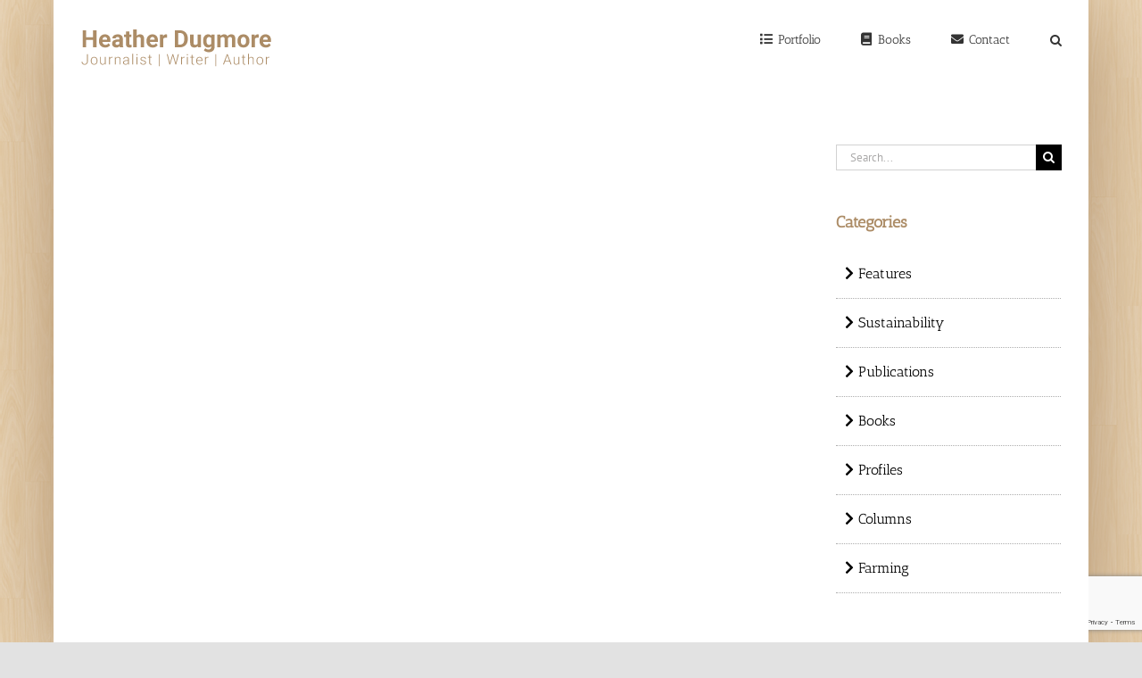

--- FILE ---
content_type: text/html; charset=utf-8
request_url: https://www.google.com/recaptcha/api2/anchor?ar=1&k=6LcK4NAUAAAAAHusiSuXwJeuuvt2CHLSE0ioHvjc&co=aHR0cHM6Ly9oZWF0aGVyZHVnbW9yZS5jby56YTo0NDM.&hl=en&v=N67nZn4AqZkNcbeMu4prBgzg&size=invisible&anchor-ms=20000&execute-ms=30000&cb=oevrfxq0sc0a
body_size: 50011
content:
<!DOCTYPE HTML><html dir="ltr" lang="en"><head><meta http-equiv="Content-Type" content="text/html; charset=UTF-8">
<meta http-equiv="X-UA-Compatible" content="IE=edge">
<title>reCAPTCHA</title>
<style type="text/css">
/* cyrillic-ext */
@font-face {
  font-family: 'Roboto';
  font-style: normal;
  font-weight: 400;
  font-stretch: 100%;
  src: url(//fonts.gstatic.com/s/roboto/v48/KFO7CnqEu92Fr1ME7kSn66aGLdTylUAMa3GUBHMdazTgWw.woff2) format('woff2');
  unicode-range: U+0460-052F, U+1C80-1C8A, U+20B4, U+2DE0-2DFF, U+A640-A69F, U+FE2E-FE2F;
}
/* cyrillic */
@font-face {
  font-family: 'Roboto';
  font-style: normal;
  font-weight: 400;
  font-stretch: 100%;
  src: url(//fonts.gstatic.com/s/roboto/v48/KFO7CnqEu92Fr1ME7kSn66aGLdTylUAMa3iUBHMdazTgWw.woff2) format('woff2');
  unicode-range: U+0301, U+0400-045F, U+0490-0491, U+04B0-04B1, U+2116;
}
/* greek-ext */
@font-face {
  font-family: 'Roboto';
  font-style: normal;
  font-weight: 400;
  font-stretch: 100%;
  src: url(//fonts.gstatic.com/s/roboto/v48/KFO7CnqEu92Fr1ME7kSn66aGLdTylUAMa3CUBHMdazTgWw.woff2) format('woff2');
  unicode-range: U+1F00-1FFF;
}
/* greek */
@font-face {
  font-family: 'Roboto';
  font-style: normal;
  font-weight: 400;
  font-stretch: 100%;
  src: url(//fonts.gstatic.com/s/roboto/v48/KFO7CnqEu92Fr1ME7kSn66aGLdTylUAMa3-UBHMdazTgWw.woff2) format('woff2');
  unicode-range: U+0370-0377, U+037A-037F, U+0384-038A, U+038C, U+038E-03A1, U+03A3-03FF;
}
/* math */
@font-face {
  font-family: 'Roboto';
  font-style: normal;
  font-weight: 400;
  font-stretch: 100%;
  src: url(//fonts.gstatic.com/s/roboto/v48/KFO7CnqEu92Fr1ME7kSn66aGLdTylUAMawCUBHMdazTgWw.woff2) format('woff2');
  unicode-range: U+0302-0303, U+0305, U+0307-0308, U+0310, U+0312, U+0315, U+031A, U+0326-0327, U+032C, U+032F-0330, U+0332-0333, U+0338, U+033A, U+0346, U+034D, U+0391-03A1, U+03A3-03A9, U+03B1-03C9, U+03D1, U+03D5-03D6, U+03F0-03F1, U+03F4-03F5, U+2016-2017, U+2034-2038, U+203C, U+2040, U+2043, U+2047, U+2050, U+2057, U+205F, U+2070-2071, U+2074-208E, U+2090-209C, U+20D0-20DC, U+20E1, U+20E5-20EF, U+2100-2112, U+2114-2115, U+2117-2121, U+2123-214F, U+2190, U+2192, U+2194-21AE, U+21B0-21E5, U+21F1-21F2, U+21F4-2211, U+2213-2214, U+2216-22FF, U+2308-230B, U+2310, U+2319, U+231C-2321, U+2336-237A, U+237C, U+2395, U+239B-23B7, U+23D0, U+23DC-23E1, U+2474-2475, U+25AF, U+25B3, U+25B7, U+25BD, U+25C1, U+25CA, U+25CC, U+25FB, U+266D-266F, U+27C0-27FF, U+2900-2AFF, U+2B0E-2B11, U+2B30-2B4C, U+2BFE, U+3030, U+FF5B, U+FF5D, U+1D400-1D7FF, U+1EE00-1EEFF;
}
/* symbols */
@font-face {
  font-family: 'Roboto';
  font-style: normal;
  font-weight: 400;
  font-stretch: 100%;
  src: url(//fonts.gstatic.com/s/roboto/v48/KFO7CnqEu92Fr1ME7kSn66aGLdTylUAMaxKUBHMdazTgWw.woff2) format('woff2');
  unicode-range: U+0001-000C, U+000E-001F, U+007F-009F, U+20DD-20E0, U+20E2-20E4, U+2150-218F, U+2190, U+2192, U+2194-2199, U+21AF, U+21E6-21F0, U+21F3, U+2218-2219, U+2299, U+22C4-22C6, U+2300-243F, U+2440-244A, U+2460-24FF, U+25A0-27BF, U+2800-28FF, U+2921-2922, U+2981, U+29BF, U+29EB, U+2B00-2BFF, U+4DC0-4DFF, U+FFF9-FFFB, U+10140-1018E, U+10190-1019C, U+101A0, U+101D0-101FD, U+102E0-102FB, U+10E60-10E7E, U+1D2C0-1D2D3, U+1D2E0-1D37F, U+1F000-1F0FF, U+1F100-1F1AD, U+1F1E6-1F1FF, U+1F30D-1F30F, U+1F315, U+1F31C, U+1F31E, U+1F320-1F32C, U+1F336, U+1F378, U+1F37D, U+1F382, U+1F393-1F39F, U+1F3A7-1F3A8, U+1F3AC-1F3AF, U+1F3C2, U+1F3C4-1F3C6, U+1F3CA-1F3CE, U+1F3D4-1F3E0, U+1F3ED, U+1F3F1-1F3F3, U+1F3F5-1F3F7, U+1F408, U+1F415, U+1F41F, U+1F426, U+1F43F, U+1F441-1F442, U+1F444, U+1F446-1F449, U+1F44C-1F44E, U+1F453, U+1F46A, U+1F47D, U+1F4A3, U+1F4B0, U+1F4B3, U+1F4B9, U+1F4BB, U+1F4BF, U+1F4C8-1F4CB, U+1F4D6, U+1F4DA, U+1F4DF, U+1F4E3-1F4E6, U+1F4EA-1F4ED, U+1F4F7, U+1F4F9-1F4FB, U+1F4FD-1F4FE, U+1F503, U+1F507-1F50B, U+1F50D, U+1F512-1F513, U+1F53E-1F54A, U+1F54F-1F5FA, U+1F610, U+1F650-1F67F, U+1F687, U+1F68D, U+1F691, U+1F694, U+1F698, U+1F6AD, U+1F6B2, U+1F6B9-1F6BA, U+1F6BC, U+1F6C6-1F6CF, U+1F6D3-1F6D7, U+1F6E0-1F6EA, U+1F6F0-1F6F3, U+1F6F7-1F6FC, U+1F700-1F7FF, U+1F800-1F80B, U+1F810-1F847, U+1F850-1F859, U+1F860-1F887, U+1F890-1F8AD, U+1F8B0-1F8BB, U+1F8C0-1F8C1, U+1F900-1F90B, U+1F93B, U+1F946, U+1F984, U+1F996, U+1F9E9, U+1FA00-1FA6F, U+1FA70-1FA7C, U+1FA80-1FA89, U+1FA8F-1FAC6, U+1FACE-1FADC, U+1FADF-1FAE9, U+1FAF0-1FAF8, U+1FB00-1FBFF;
}
/* vietnamese */
@font-face {
  font-family: 'Roboto';
  font-style: normal;
  font-weight: 400;
  font-stretch: 100%;
  src: url(//fonts.gstatic.com/s/roboto/v48/KFO7CnqEu92Fr1ME7kSn66aGLdTylUAMa3OUBHMdazTgWw.woff2) format('woff2');
  unicode-range: U+0102-0103, U+0110-0111, U+0128-0129, U+0168-0169, U+01A0-01A1, U+01AF-01B0, U+0300-0301, U+0303-0304, U+0308-0309, U+0323, U+0329, U+1EA0-1EF9, U+20AB;
}
/* latin-ext */
@font-face {
  font-family: 'Roboto';
  font-style: normal;
  font-weight: 400;
  font-stretch: 100%;
  src: url(//fonts.gstatic.com/s/roboto/v48/KFO7CnqEu92Fr1ME7kSn66aGLdTylUAMa3KUBHMdazTgWw.woff2) format('woff2');
  unicode-range: U+0100-02BA, U+02BD-02C5, U+02C7-02CC, U+02CE-02D7, U+02DD-02FF, U+0304, U+0308, U+0329, U+1D00-1DBF, U+1E00-1E9F, U+1EF2-1EFF, U+2020, U+20A0-20AB, U+20AD-20C0, U+2113, U+2C60-2C7F, U+A720-A7FF;
}
/* latin */
@font-face {
  font-family: 'Roboto';
  font-style: normal;
  font-weight: 400;
  font-stretch: 100%;
  src: url(//fonts.gstatic.com/s/roboto/v48/KFO7CnqEu92Fr1ME7kSn66aGLdTylUAMa3yUBHMdazQ.woff2) format('woff2');
  unicode-range: U+0000-00FF, U+0131, U+0152-0153, U+02BB-02BC, U+02C6, U+02DA, U+02DC, U+0304, U+0308, U+0329, U+2000-206F, U+20AC, U+2122, U+2191, U+2193, U+2212, U+2215, U+FEFF, U+FFFD;
}
/* cyrillic-ext */
@font-face {
  font-family: 'Roboto';
  font-style: normal;
  font-weight: 500;
  font-stretch: 100%;
  src: url(//fonts.gstatic.com/s/roboto/v48/KFO7CnqEu92Fr1ME7kSn66aGLdTylUAMa3GUBHMdazTgWw.woff2) format('woff2');
  unicode-range: U+0460-052F, U+1C80-1C8A, U+20B4, U+2DE0-2DFF, U+A640-A69F, U+FE2E-FE2F;
}
/* cyrillic */
@font-face {
  font-family: 'Roboto';
  font-style: normal;
  font-weight: 500;
  font-stretch: 100%;
  src: url(//fonts.gstatic.com/s/roboto/v48/KFO7CnqEu92Fr1ME7kSn66aGLdTylUAMa3iUBHMdazTgWw.woff2) format('woff2');
  unicode-range: U+0301, U+0400-045F, U+0490-0491, U+04B0-04B1, U+2116;
}
/* greek-ext */
@font-face {
  font-family: 'Roboto';
  font-style: normal;
  font-weight: 500;
  font-stretch: 100%;
  src: url(//fonts.gstatic.com/s/roboto/v48/KFO7CnqEu92Fr1ME7kSn66aGLdTylUAMa3CUBHMdazTgWw.woff2) format('woff2');
  unicode-range: U+1F00-1FFF;
}
/* greek */
@font-face {
  font-family: 'Roboto';
  font-style: normal;
  font-weight: 500;
  font-stretch: 100%;
  src: url(//fonts.gstatic.com/s/roboto/v48/KFO7CnqEu92Fr1ME7kSn66aGLdTylUAMa3-UBHMdazTgWw.woff2) format('woff2');
  unicode-range: U+0370-0377, U+037A-037F, U+0384-038A, U+038C, U+038E-03A1, U+03A3-03FF;
}
/* math */
@font-face {
  font-family: 'Roboto';
  font-style: normal;
  font-weight: 500;
  font-stretch: 100%;
  src: url(//fonts.gstatic.com/s/roboto/v48/KFO7CnqEu92Fr1ME7kSn66aGLdTylUAMawCUBHMdazTgWw.woff2) format('woff2');
  unicode-range: U+0302-0303, U+0305, U+0307-0308, U+0310, U+0312, U+0315, U+031A, U+0326-0327, U+032C, U+032F-0330, U+0332-0333, U+0338, U+033A, U+0346, U+034D, U+0391-03A1, U+03A3-03A9, U+03B1-03C9, U+03D1, U+03D5-03D6, U+03F0-03F1, U+03F4-03F5, U+2016-2017, U+2034-2038, U+203C, U+2040, U+2043, U+2047, U+2050, U+2057, U+205F, U+2070-2071, U+2074-208E, U+2090-209C, U+20D0-20DC, U+20E1, U+20E5-20EF, U+2100-2112, U+2114-2115, U+2117-2121, U+2123-214F, U+2190, U+2192, U+2194-21AE, U+21B0-21E5, U+21F1-21F2, U+21F4-2211, U+2213-2214, U+2216-22FF, U+2308-230B, U+2310, U+2319, U+231C-2321, U+2336-237A, U+237C, U+2395, U+239B-23B7, U+23D0, U+23DC-23E1, U+2474-2475, U+25AF, U+25B3, U+25B7, U+25BD, U+25C1, U+25CA, U+25CC, U+25FB, U+266D-266F, U+27C0-27FF, U+2900-2AFF, U+2B0E-2B11, U+2B30-2B4C, U+2BFE, U+3030, U+FF5B, U+FF5D, U+1D400-1D7FF, U+1EE00-1EEFF;
}
/* symbols */
@font-face {
  font-family: 'Roboto';
  font-style: normal;
  font-weight: 500;
  font-stretch: 100%;
  src: url(//fonts.gstatic.com/s/roboto/v48/KFO7CnqEu92Fr1ME7kSn66aGLdTylUAMaxKUBHMdazTgWw.woff2) format('woff2');
  unicode-range: U+0001-000C, U+000E-001F, U+007F-009F, U+20DD-20E0, U+20E2-20E4, U+2150-218F, U+2190, U+2192, U+2194-2199, U+21AF, U+21E6-21F0, U+21F3, U+2218-2219, U+2299, U+22C4-22C6, U+2300-243F, U+2440-244A, U+2460-24FF, U+25A0-27BF, U+2800-28FF, U+2921-2922, U+2981, U+29BF, U+29EB, U+2B00-2BFF, U+4DC0-4DFF, U+FFF9-FFFB, U+10140-1018E, U+10190-1019C, U+101A0, U+101D0-101FD, U+102E0-102FB, U+10E60-10E7E, U+1D2C0-1D2D3, U+1D2E0-1D37F, U+1F000-1F0FF, U+1F100-1F1AD, U+1F1E6-1F1FF, U+1F30D-1F30F, U+1F315, U+1F31C, U+1F31E, U+1F320-1F32C, U+1F336, U+1F378, U+1F37D, U+1F382, U+1F393-1F39F, U+1F3A7-1F3A8, U+1F3AC-1F3AF, U+1F3C2, U+1F3C4-1F3C6, U+1F3CA-1F3CE, U+1F3D4-1F3E0, U+1F3ED, U+1F3F1-1F3F3, U+1F3F5-1F3F7, U+1F408, U+1F415, U+1F41F, U+1F426, U+1F43F, U+1F441-1F442, U+1F444, U+1F446-1F449, U+1F44C-1F44E, U+1F453, U+1F46A, U+1F47D, U+1F4A3, U+1F4B0, U+1F4B3, U+1F4B9, U+1F4BB, U+1F4BF, U+1F4C8-1F4CB, U+1F4D6, U+1F4DA, U+1F4DF, U+1F4E3-1F4E6, U+1F4EA-1F4ED, U+1F4F7, U+1F4F9-1F4FB, U+1F4FD-1F4FE, U+1F503, U+1F507-1F50B, U+1F50D, U+1F512-1F513, U+1F53E-1F54A, U+1F54F-1F5FA, U+1F610, U+1F650-1F67F, U+1F687, U+1F68D, U+1F691, U+1F694, U+1F698, U+1F6AD, U+1F6B2, U+1F6B9-1F6BA, U+1F6BC, U+1F6C6-1F6CF, U+1F6D3-1F6D7, U+1F6E0-1F6EA, U+1F6F0-1F6F3, U+1F6F7-1F6FC, U+1F700-1F7FF, U+1F800-1F80B, U+1F810-1F847, U+1F850-1F859, U+1F860-1F887, U+1F890-1F8AD, U+1F8B0-1F8BB, U+1F8C0-1F8C1, U+1F900-1F90B, U+1F93B, U+1F946, U+1F984, U+1F996, U+1F9E9, U+1FA00-1FA6F, U+1FA70-1FA7C, U+1FA80-1FA89, U+1FA8F-1FAC6, U+1FACE-1FADC, U+1FADF-1FAE9, U+1FAF0-1FAF8, U+1FB00-1FBFF;
}
/* vietnamese */
@font-face {
  font-family: 'Roboto';
  font-style: normal;
  font-weight: 500;
  font-stretch: 100%;
  src: url(//fonts.gstatic.com/s/roboto/v48/KFO7CnqEu92Fr1ME7kSn66aGLdTylUAMa3OUBHMdazTgWw.woff2) format('woff2');
  unicode-range: U+0102-0103, U+0110-0111, U+0128-0129, U+0168-0169, U+01A0-01A1, U+01AF-01B0, U+0300-0301, U+0303-0304, U+0308-0309, U+0323, U+0329, U+1EA0-1EF9, U+20AB;
}
/* latin-ext */
@font-face {
  font-family: 'Roboto';
  font-style: normal;
  font-weight: 500;
  font-stretch: 100%;
  src: url(//fonts.gstatic.com/s/roboto/v48/KFO7CnqEu92Fr1ME7kSn66aGLdTylUAMa3KUBHMdazTgWw.woff2) format('woff2');
  unicode-range: U+0100-02BA, U+02BD-02C5, U+02C7-02CC, U+02CE-02D7, U+02DD-02FF, U+0304, U+0308, U+0329, U+1D00-1DBF, U+1E00-1E9F, U+1EF2-1EFF, U+2020, U+20A0-20AB, U+20AD-20C0, U+2113, U+2C60-2C7F, U+A720-A7FF;
}
/* latin */
@font-face {
  font-family: 'Roboto';
  font-style: normal;
  font-weight: 500;
  font-stretch: 100%;
  src: url(//fonts.gstatic.com/s/roboto/v48/KFO7CnqEu92Fr1ME7kSn66aGLdTylUAMa3yUBHMdazQ.woff2) format('woff2');
  unicode-range: U+0000-00FF, U+0131, U+0152-0153, U+02BB-02BC, U+02C6, U+02DA, U+02DC, U+0304, U+0308, U+0329, U+2000-206F, U+20AC, U+2122, U+2191, U+2193, U+2212, U+2215, U+FEFF, U+FFFD;
}
/* cyrillic-ext */
@font-face {
  font-family: 'Roboto';
  font-style: normal;
  font-weight: 900;
  font-stretch: 100%;
  src: url(//fonts.gstatic.com/s/roboto/v48/KFO7CnqEu92Fr1ME7kSn66aGLdTylUAMa3GUBHMdazTgWw.woff2) format('woff2');
  unicode-range: U+0460-052F, U+1C80-1C8A, U+20B4, U+2DE0-2DFF, U+A640-A69F, U+FE2E-FE2F;
}
/* cyrillic */
@font-face {
  font-family: 'Roboto';
  font-style: normal;
  font-weight: 900;
  font-stretch: 100%;
  src: url(//fonts.gstatic.com/s/roboto/v48/KFO7CnqEu92Fr1ME7kSn66aGLdTylUAMa3iUBHMdazTgWw.woff2) format('woff2');
  unicode-range: U+0301, U+0400-045F, U+0490-0491, U+04B0-04B1, U+2116;
}
/* greek-ext */
@font-face {
  font-family: 'Roboto';
  font-style: normal;
  font-weight: 900;
  font-stretch: 100%;
  src: url(//fonts.gstatic.com/s/roboto/v48/KFO7CnqEu92Fr1ME7kSn66aGLdTylUAMa3CUBHMdazTgWw.woff2) format('woff2');
  unicode-range: U+1F00-1FFF;
}
/* greek */
@font-face {
  font-family: 'Roboto';
  font-style: normal;
  font-weight: 900;
  font-stretch: 100%;
  src: url(//fonts.gstatic.com/s/roboto/v48/KFO7CnqEu92Fr1ME7kSn66aGLdTylUAMa3-UBHMdazTgWw.woff2) format('woff2');
  unicode-range: U+0370-0377, U+037A-037F, U+0384-038A, U+038C, U+038E-03A1, U+03A3-03FF;
}
/* math */
@font-face {
  font-family: 'Roboto';
  font-style: normal;
  font-weight: 900;
  font-stretch: 100%;
  src: url(//fonts.gstatic.com/s/roboto/v48/KFO7CnqEu92Fr1ME7kSn66aGLdTylUAMawCUBHMdazTgWw.woff2) format('woff2');
  unicode-range: U+0302-0303, U+0305, U+0307-0308, U+0310, U+0312, U+0315, U+031A, U+0326-0327, U+032C, U+032F-0330, U+0332-0333, U+0338, U+033A, U+0346, U+034D, U+0391-03A1, U+03A3-03A9, U+03B1-03C9, U+03D1, U+03D5-03D6, U+03F0-03F1, U+03F4-03F5, U+2016-2017, U+2034-2038, U+203C, U+2040, U+2043, U+2047, U+2050, U+2057, U+205F, U+2070-2071, U+2074-208E, U+2090-209C, U+20D0-20DC, U+20E1, U+20E5-20EF, U+2100-2112, U+2114-2115, U+2117-2121, U+2123-214F, U+2190, U+2192, U+2194-21AE, U+21B0-21E5, U+21F1-21F2, U+21F4-2211, U+2213-2214, U+2216-22FF, U+2308-230B, U+2310, U+2319, U+231C-2321, U+2336-237A, U+237C, U+2395, U+239B-23B7, U+23D0, U+23DC-23E1, U+2474-2475, U+25AF, U+25B3, U+25B7, U+25BD, U+25C1, U+25CA, U+25CC, U+25FB, U+266D-266F, U+27C0-27FF, U+2900-2AFF, U+2B0E-2B11, U+2B30-2B4C, U+2BFE, U+3030, U+FF5B, U+FF5D, U+1D400-1D7FF, U+1EE00-1EEFF;
}
/* symbols */
@font-face {
  font-family: 'Roboto';
  font-style: normal;
  font-weight: 900;
  font-stretch: 100%;
  src: url(//fonts.gstatic.com/s/roboto/v48/KFO7CnqEu92Fr1ME7kSn66aGLdTylUAMaxKUBHMdazTgWw.woff2) format('woff2');
  unicode-range: U+0001-000C, U+000E-001F, U+007F-009F, U+20DD-20E0, U+20E2-20E4, U+2150-218F, U+2190, U+2192, U+2194-2199, U+21AF, U+21E6-21F0, U+21F3, U+2218-2219, U+2299, U+22C4-22C6, U+2300-243F, U+2440-244A, U+2460-24FF, U+25A0-27BF, U+2800-28FF, U+2921-2922, U+2981, U+29BF, U+29EB, U+2B00-2BFF, U+4DC0-4DFF, U+FFF9-FFFB, U+10140-1018E, U+10190-1019C, U+101A0, U+101D0-101FD, U+102E0-102FB, U+10E60-10E7E, U+1D2C0-1D2D3, U+1D2E0-1D37F, U+1F000-1F0FF, U+1F100-1F1AD, U+1F1E6-1F1FF, U+1F30D-1F30F, U+1F315, U+1F31C, U+1F31E, U+1F320-1F32C, U+1F336, U+1F378, U+1F37D, U+1F382, U+1F393-1F39F, U+1F3A7-1F3A8, U+1F3AC-1F3AF, U+1F3C2, U+1F3C4-1F3C6, U+1F3CA-1F3CE, U+1F3D4-1F3E0, U+1F3ED, U+1F3F1-1F3F3, U+1F3F5-1F3F7, U+1F408, U+1F415, U+1F41F, U+1F426, U+1F43F, U+1F441-1F442, U+1F444, U+1F446-1F449, U+1F44C-1F44E, U+1F453, U+1F46A, U+1F47D, U+1F4A3, U+1F4B0, U+1F4B3, U+1F4B9, U+1F4BB, U+1F4BF, U+1F4C8-1F4CB, U+1F4D6, U+1F4DA, U+1F4DF, U+1F4E3-1F4E6, U+1F4EA-1F4ED, U+1F4F7, U+1F4F9-1F4FB, U+1F4FD-1F4FE, U+1F503, U+1F507-1F50B, U+1F50D, U+1F512-1F513, U+1F53E-1F54A, U+1F54F-1F5FA, U+1F610, U+1F650-1F67F, U+1F687, U+1F68D, U+1F691, U+1F694, U+1F698, U+1F6AD, U+1F6B2, U+1F6B9-1F6BA, U+1F6BC, U+1F6C6-1F6CF, U+1F6D3-1F6D7, U+1F6E0-1F6EA, U+1F6F0-1F6F3, U+1F6F7-1F6FC, U+1F700-1F7FF, U+1F800-1F80B, U+1F810-1F847, U+1F850-1F859, U+1F860-1F887, U+1F890-1F8AD, U+1F8B0-1F8BB, U+1F8C0-1F8C1, U+1F900-1F90B, U+1F93B, U+1F946, U+1F984, U+1F996, U+1F9E9, U+1FA00-1FA6F, U+1FA70-1FA7C, U+1FA80-1FA89, U+1FA8F-1FAC6, U+1FACE-1FADC, U+1FADF-1FAE9, U+1FAF0-1FAF8, U+1FB00-1FBFF;
}
/* vietnamese */
@font-face {
  font-family: 'Roboto';
  font-style: normal;
  font-weight: 900;
  font-stretch: 100%;
  src: url(//fonts.gstatic.com/s/roboto/v48/KFO7CnqEu92Fr1ME7kSn66aGLdTylUAMa3OUBHMdazTgWw.woff2) format('woff2');
  unicode-range: U+0102-0103, U+0110-0111, U+0128-0129, U+0168-0169, U+01A0-01A1, U+01AF-01B0, U+0300-0301, U+0303-0304, U+0308-0309, U+0323, U+0329, U+1EA0-1EF9, U+20AB;
}
/* latin-ext */
@font-face {
  font-family: 'Roboto';
  font-style: normal;
  font-weight: 900;
  font-stretch: 100%;
  src: url(//fonts.gstatic.com/s/roboto/v48/KFO7CnqEu92Fr1ME7kSn66aGLdTylUAMa3KUBHMdazTgWw.woff2) format('woff2');
  unicode-range: U+0100-02BA, U+02BD-02C5, U+02C7-02CC, U+02CE-02D7, U+02DD-02FF, U+0304, U+0308, U+0329, U+1D00-1DBF, U+1E00-1E9F, U+1EF2-1EFF, U+2020, U+20A0-20AB, U+20AD-20C0, U+2113, U+2C60-2C7F, U+A720-A7FF;
}
/* latin */
@font-face {
  font-family: 'Roboto';
  font-style: normal;
  font-weight: 900;
  font-stretch: 100%;
  src: url(//fonts.gstatic.com/s/roboto/v48/KFO7CnqEu92Fr1ME7kSn66aGLdTylUAMa3yUBHMdazQ.woff2) format('woff2');
  unicode-range: U+0000-00FF, U+0131, U+0152-0153, U+02BB-02BC, U+02C6, U+02DA, U+02DC, U+0304, U+0308, U+0329, U+2000-206F, U+20AC, U+2122, U+2191, U+2193, U+2212, U+2215, U+FEFF, U+FFFD;
}

</style>
<link rel="stylesheet" type="text/css" href="https://www.gstatic.com/recaptcha/releases/N67nZn4AqZkNcbeMu4prBgzg/styles__ltr.css">
<script nonce="z0dBoLcrTtf1Orv8XSt_pA" type="text/javascript">window['__recaptcha_api'] = 'https://www.google.com/recaptcha/api2/';</script>
<script type="text/javascript" src="https://www.gstatic.com/recaptcha/releases/N67nZn4AqZkNcbeMu4prBgzg/recaptcha__en.js" nonce="z0dBoLcrTtf1Orv8XSt_pA">
      
    </script></head>
<body><div id="rc-anchor-alert" class="rc-anchor-alert"></div>
<input type="hidden" id="recaptcha-token" value="[base64]">
<script type="text/javascript" nonce="z0dBoLcrTtf1Orv8XSt_pA">
      recaptcha.anchor.Main.init("[\x22ainput\x22,[\x22bgdata\x22,\x22\x22,\[base64]/[base64]/[base64]/[base64]/[base64]/UltsKytdPUU6KEU8MjA0OD9SW2wrK109RT4+NnwxOTI6KChFJjY0NTEyKT09NTUyOTYmJk0rMTxjLmxlbmd0aCYmKGMuY2hhckNvZGVBdChNKzEpJjY0NTEyKT09NTYzMjA/[base64]/[base64]/[base64]/[base64]/[base64]/[base64]/[base64]\x22,\[base64]\x22,\x22wogIGsKidMKPX1A4w7XCl8K1dcO1azQlUMOwacOXwrjCozc5WBZiw7RewpfCgcK1w6M5AsOnCsOHw6IRw6TCjsOcwpNudMOZR8ORH3zCrsKrw6wUw5RXKmhNWsKhwq4Hw6Y1wpcpd8KxwpkgwolbP8OTMcO3w68kwoTCtnvCq8K/w43DpMOSEgoxSMOJdznCl8K0wr5hwoDCoMOzGMK0wqrCqsODwoMdWsKBw7AYWTPDrTcYcsKyw7PDvcOlw6odQ3HDmzXDicONZWrDnT5NfsKVLF/DgcOEX8ORJcOrwqZ7FcOtw5HCnsOAwoHDoiN7MAfDiAUJw75Kw4oZTsKcwofCt8Kmw4Y+w5TCtQQpw5rCjcKuwp7DqmAxwopBwpdvC8K7w4fCghrCl1PCoMORQcKaw6fDh8K/BsOfwofCn8O0wroWw6FBZEzDr8KNIwxuwoDCt8OjwpnDpMKMwr1JwqHDrsOIwqIHw5nCnMOxwrfChcOHbhkPczXDi8KPJ8KMdCLDqBs7B2PCtwtLw6fCrCHCr8OiwoIrwoExZkhvV8K7w54MAUVawqXCjC4rw6HDucOJegJzwro3w5nDgsOIFsOvw6vDim85w7/[base64]/DoGcqwqHCoCt8wprDjsKKaVo9JsO0KCVJaXjDhMKLYcKKwrvDgMOlel8Hwp9tPsKkSMOaLcOPGcOuKMOJwrzDuMOnNmfCgiwgw5zCucKYVMKZw45/w5LDvMO3FC12QsOww4vCq8OTeiAuXsOPwqVnwrDDiE7CmsOqwqZdS8KHaMOuA8KrwpfChsOlUmRAw5Q8w6E7woXCgF7CnMKbHsOFw4/DiyogwpV9wo1IwpNCwrLDmEzDv3rCmHVPw6zCncOLwpnDmW3CgMOlw7XDr3vCjRLChw3DksOLVmLDnhLDnsOuwo/[base64]/[base64]/Ci8OQKsKdwoPCqMOWWsO8wptUSMKSwprCh8OAasOcLsOrIQzDuj8mw6ZGw5vCn8OXMsKlw5HDm24SwpLCjMK/wo5DSjXCmcOKUsKWwrDDolnCigQjwrkXwrsnwopEeCvChmRXw4TCicKnM8KXBGLDgMKowq1owq/DqgxZw6xjAlTDpEPCoCs/[base64]/w6Mswr8tGsOobsKEw5DDlMKGaMOIwoAsw6DDt8KBGBcVH8OzLSTCv8Opwp5pw65hwpU4wp7DrMO5XcKrw5HCu8KtwpkhdiDDocOew5bCt8K0JzYCw4DCsMKiU3HDv8O9wprDgcOcw6PCjsOSw4MWw4HCrsKNeMOzcsOSHC3DjFPCjcO4Ty/CgMKXwqnDhsOBLmATHXsGw5hrwrRnw51hwqh5MkvCskrDmBXCjkMGccOtPg0Rwq0HwrHDvTzCjcO2woZbYMKSZxnDtxjCssKZU3/Co2/CmQoaf8O+YHk4ZlrDvsOLw6E/wokJe8Ofw7HCvF/DpMO0w4gLwqfCmkXDlDwVVzjCjXo/VMKOFcK2CcOZWsOSF8OlFmrDgsKuF8Omw7/DucKYHsKBw5JALHHCtVnDnwbCucOgw417B2PCuDHCu3Z+wrZbw59gw4V0RlB6wpIYNMOTw7p9wqReDnfCqcOuw4nDp8OswqQxRQzDtAMeI8OCfMO0w5sXwrzChsOLFcO0w63Dk1TDlDvCgWzClWbDoMKoClHDvjhCFkHCtcOYwovDhsK9wozCvsOTwqjDjzF/ShoLwpXDux9GWVQ3HmMbd8O6wo/Dlj0kwrvDpTNBwqd1YcK7JcOfwp3CkMOoXirDgcKzI00ywq/[base64]/DuVFqFQfCtEDCrcO0w5LDiMOIw4HCknVrwpzDglnDhMOOw6XDiEZpw7QfLMO4wozCr2QswrDDnMK3w59/wrPCvGvDqnXDmHXChsOjw5nDqgLDpMK6ZMO2ZBXDqsOCYcOqEEd0RMK+YcOnw7/[base64]/RCw3wpphw5vDqMOmdMKTQcOmVBnDncKzQgrCjMKYG1wyN8O7w7zDpwnCiUkqJcOLTmLClMO0Vh4PfsO3woLDssOUH1d/[base64]/DhcO7BFUHOVjCjCRcwqjClMKzbmIywqUrNcOCw7PDvkDCtzF3w6oHEMORIMKkGCvDrSvDnMOewoLDqMK0IRcGQC1uw6oYwrwAwq/[base64]/UMKXQm/DhWUowqvDtnvCkytawp/[base64]/dsO6w5Y+w6bDi1XDo8KzwpLDj8OTccOrfMKkw67DqsKtEcK7QMOswoTCkifDuzjCpxFePW3CusO6wr/CgBzCiMO7wrRGw5PCiUQtw5rDmi1idcKdciHDvGbDlH7CiTzCqcO5w5Uoa8KDX8OKK8KPLMODwoDCrMKVw6tPw5R3w65EVX/[base64]/Cs8Ozwr9XW8KvCsOxw6I0wqXCsCvCnsKRw6LCnMOSwr9/w4fDj8KdZQR2w7/CjsKdwpIQTcONVQkFw5wrQlTDicOSw6J2cMOJJS9yw7nCg3E/ZjZfW8OLwrrDlwYdw400IMOvJMOaw47Dml/CqnPCv8OffsK2Ez/CqcOpwrvCnmZRwoRpw4ZCLsKKwpVjXD3CihUpDxpkdsKpwoPCtSlSWncrworCjsOTS8O2wojCuiHDjEfCrcKWwpcAXz5Hw4YOL8KNEMO3w7vDrnoUccKxwpNRdMK8wq/DoiHDsFXCnlQoWMOcw6E2wpt5wrxffgTChMOiCCQpSsKTD2YKwq5VDVXCj8Kvw60YZ8OQw4IywqjDhcK7w4YEwqDCi2HChcOrwqV3w4/[base64]/[base64]/DmVDDu8OuUsKPUcOTw6HCnT7CksKxQAYKJBDChMOnU0wCNEgbPcODw73Di0zDrzPDrDg+wqsawrvDni/[base64]/w5fCqMKfOUI7wp/CqsKMw70DaXnCh8OpwrMvA8K6dhhKN8KNImJCw4R8L8OaHS10W8Kzwp0eGcK3Rw/Cn1Uew7l5wqPCjsOmw4bDmCjCtcKJYsOiwp/[base64]/w6DDh8O3UDjDqFFrwrbCqRtjH04GDMKAe8KeYGJCw7jDin1Nw67CpSlZIMOMfgrDi8OiwpMmwppNw4oAw4XCo8KqwqHDj2XCmERDw7BtT8OGaDDDvcOgOsOaDQbDoT4Sw67Com3ChsOlw7zCpQcYKBfCjsKpw5xDLMKNw41vwqvDvBTDsD8hw6Ijw58Mwq/[base64]/AsKLwqvDgFXCtQppfQzDjjwbwrwRw79BwrDCpV/[base64]/[base64]/JFzDo1E6wonCt8KpLQYcGGspw4rDvhfCmljDkMKWw4PDhjEOw7V1w4dfAcK1w5XCjEc9wpcQKl9ow5wuJMOJJRbDpwRnw5wUw77CnHpIMzV0w40cKMO+I2VBDMOMXsK/HlVOw4TCpMK5w4pTAHbCoQHCl3DDmUt4GCnCrRPCvsOjEcOMwrZgF20hwpEJHi7Dkydle3wWHD02Jyc6w6RSw646wok0D8KDV8OMVxjDtz1ILnfCqcO+wpHCjsO0wp1SK8OWB17DrH/DmnYOwp8SeMKvSw9Wwq0lwprDt8O8wp9Ld1Rhw7A2WVvDlMKwRClnZ1Y8eEhlQmpGwr1bwr7Ckgo/[base64]/w77CgcONw4QRHzDDhcO2w63CshzDm8KIH8OZw5vDtcOtwo7DuMK5w7LDnBozIlsSAMOtYQTDjwLCsAIhcl41UsO/w5fDssK3ZMO0w5AJDsOfOsKVwr0hwqY3f8Oew48Kw53CkVIuAk0kwrjDrkHCpsKzZn7CvMK3w6IEwrnDsVnDiC88w48PKcKUwr85wqsTBlTCusKTw5gSwr7DjwfChVVDH3nDisOoLyICwpc7wqNafz/ChDnDu8KMwqQMw7jDgVwRw4AEwqF/E1fChsKGwp4Lw5YSwqQJw7NLw4I9w6kwYjB/wq/CqQPCs8KtwqDDpw0KHcK0w7LDo8KSMhA8FDPChMK3eSzDm8O9c8KtwrTChRclDcK/wrR/C8OXw5hfR8KsCcKbRjNywrTDh8OJwqrChVgwwqdawqTCjADDvMKMS2Vowot/wrpRJxvDu8OuaGDCjy1MwrAFw7AVbcOLTQg9wpPDssK6a8K7wpZhw4w+LC4lJ2nDnQQgWcOuQzPCgsOBW8KeVwsoI8OfFcKew7zDhnfDtcOqwrsNw6JZJUh9w5zCr24XYsOTwr8bwpHCicOKD3Nsw7XDsj9LwonDlyBwGV/Cv1vDlsOOZhgPw4jDgsKtw6Msw7/DnVjCqlLCpXDDgnQLIyjCj8O3w6kRN8OYSwdWw7JIwqszwqXDvDIwH8OOw5fDosOpwrjDl8K7PsKCa8OkAMOmQcKvB8KLw7HCvcOhaMK2P3ZNwrPCiMKjFMKLf8O9YBnDgxLCh8OKwr/Do8OOPgd5w6LCrcOfwopfw7PCocO7wpbDp8KjInXDpBrCqEvDn3rCo8KEH0XDvlYfdcO0w4UZM8OoWMOTw6Udw4DDrXbDiUIUw6vCmsOSw64KVsKUADUbPMO1GUbCnWLDgMOEYDsrVsK4bDQowphLQk/Dl1oRNFXCvMONwqohEknCi2/CrU3DjBM/w5l1w5jDkcKBwoXCrcK0w73Do2nCt8KhGH3CkcO+OMKxwpokDsKMb8Ofw4kgw4IrNEnCkQDDomkLVcKUPD/[base64]/[base64]/DjlEWw59rKnNeW2NZPlLCl8OOWcKVAcOCw5rDmQvDuC7DusOAw5rDjH5ywpPCmsOfw6xdL8ObT8K8wpDClA/DswbCgSpVb8OwSQjDvBBHRMKrw7s9wqlrd8OoPSoEw7bCiBlsYAMFw5LDiMKbLiLCicOJw5rDksODw45BDlhgwpnCqcK9w5FGF8KNw6fCtMKrKMK6w4LDpcK5wrDCkGYwL8Ohw4Jcw7ZYI8KfwoTChcKqMC/[base64]/bF/Dg8K5YcKPZwbCpsObwq3DlSzCncOvw6Qfwr44wpgkw7rCoi8dDsKpdEtSL8K8w7Z0AkUdwo3DmEzCkCdewqHDg0XDknrCgGFjw6c1wp7DtUdFCGHCjXbCj8Orwqw8w5tmQMKvw4LDhSDDpsO5wqcEw7LDs8OAw7/[base64]/MsKMw67CvcOIw5l+a24/[base64]/DnDEEwpLCicOLF8KUw4E7wrBDwpnCj8KOCydILjUFwprDisKFw54JwrTCvH/[base64]/NmUBasKxT8OUGh7DrX80w41zdlDDuAUQO0HCjMKSEMOww6zDkgguw7Ykw7kqwrnDgRMUwoHCtMOLw45+wozDj8KEw609esOpwqrDnCUyTMK+PMOlOh8/[base64]/DosOPw6UvLMOdV8KEwpMMf8OqLEkvWFzDpcKfc8OFJcO7FyhDd8OPLsKdXmh/KmnDjMORw4BsbsOZXUs0FXZ5w4zClsO0SknDtgXDkh/DtAvCvcKXwokYMcOxwrrClBLCt8K0UgbDn04edCxHTsOgRMK6QSbDhwRCw40uIAbDgsK7w7zCo8OiAQEkw7/Dn1BUCQ/Ci8K9wrzCi8Obw4TDoMKlw6LDg8OnwrltbHPCmcOJLl0IT8Ogwoouw7LDgsKGw6TDiBXCl8KMwqnDoMOcwrknTMK7BUnCisKnVMKkbsOYw5LDm0l7wp8Pw4AaCcOKVBnDk8KKwr/CuDnDtMO7wqjCssOIFSgXw4bCnsKvwpbDlDl7w6FcdcOUw78sOsKKwr5ywrl8UnVCYXDDszhVRnZUw4VKwqvDv8OqwqXDpgkLwrcfwr8PHlEuwpDDtMOcQ8KVfcK7a8O/ZEswwrJUw6jChFfDvy/ClnseOsKHwrgtCcOFwpoqwqHDmWzDh2McwpXCgcKxw4rClcObDMOBwpXDh8K/wqlpWMK2cjx3w47ClcOowpzCoG4vJBo9WMKZdmPDicKraT7DtMKew4LCocK0w4LCjcKGT8OKw7vDlsOcQ8KNBMKQwqEGIG3CgVoSN8Kqw4jClcK7Z8OyBsOYw40eU3PCgUbCgRYZISVJWBwuMWEDwoAjw503w7zCjMKTdcKOw4/DsFB0QUUkX8KRcCPDosKew7XDu8K8fGLCp8O4MFTDocKqJkzDlhJpwqDCq1czw6vDpSRZKxfDgMOyYXofNzx8wonDsVNPD3INwpFVBcOkwqoJdcKAwoUHw6QlX8OAwpfDoHYDwpLDj0bCgcO/fWnDu8KyScOJWcKtwoXDmMKSCjgEw4TDiy91G8OXwpgiQgDDoA8tw7pJBkJCw4zCg3JCwq7DgMODSsO1wq7CnQ/DhnY7woDDiSxqLjJ2N2TDpyJVMsOUTSXDl8OxwodLQhZswrAMwpYXBl7CucKmUmJ7F2wGw5XCt8O8FiHCj2TDtk8fSsOwesKYwrUJwpDCscOzw5nCpcObw6VyPcOqwrdBEsKuw6jCpWzCpsONw6zCukURw4jCpXfDqjLDh8OiJRfDs2hDw4/CnQs/w7HDj8KBw4HDhRXCgMKLw5ABwqXCmHTCr8KUBTsPw6PCnijDj8KgVMK3R8OWagrCvUgybcK+KMO7NhvCvcOYw6pnBX7CrGklR8Odw4XCm8KEJ8OKEsOOCsKqw4zCj07DlhLDkMKyWMKMwpN0wr/DuA8iUVPDuwjCgAgMT0VLwqrDvHDCmsOSB2DClsKIYMK7dsO/XF/Cp8O5w6fDr8K7UDrDlW/Cr0oEw5PCi8K1w7DCosKJwporSz3CvcKfwppia8OPw6HDilDDr8OnwpnCk0NzR8OOwpA9EMO6woHCsWZHBVDDphU1w7jDncK1w50BXhHClwx4w6DDp3MCe0/DlmItY8OAwqlDLcOFa25dw47CrsKkw5PCk8Olw4fDvHLDlcKTwpfCklPCjMKlw6PCm8Kzw7xYFWbDv8KOw7rDg8OMLAsKKmDDicKfwoUxWcORUsK6w51wf8Kpw71jwoPCpMOkw7TDrMKdwo3CoFzDjSTDt2fDgsOlDcKhUMO0aMORwr3DgMOFAGXCr19LwqM4wp41w6/Ck8KXwotcwpLCligSXnsfwr0dw5DDkCjCumdfwpzCoxlQBF7ClFdSwrfCkRLChsOoBUNqHMODw4PChMKRw4VUG8Kqw6jCtTXCnwPDhnkmwrxPOER0woRUw7MNw7wmScK7bxvCkMOsWgPCk3TCmCDCo8KfaBluw6HClsOICyLDj8K7H8KYw6cSW8Ohw48PcGFBUTcowq/DvcK2TcK/w5XCjsOPVcKdwrVpEMOZFW/DuWnDtXfCoMKuwojCiiAewpMDNcKELsKCNMKQH8OLczTDncOLwqY5KFTDiz1mw6/CrBx7wqd/[base64]/w7FTST41Ix05wp7CsMKRAQXDn8KwVsKvAsK7KWzCpMOzwpHCtHdtVH7DiMOPacKPwpU+TW3DiQB+wrfDgRrClH/DoMO0R8OgdnzDqmDCmwvDrMKcw7vCicOjw53Dmjdsw5HDpsKhGcKZw4dTfcOmL8Ouw6FCXcKDwos9csK6w5jCuwwgBzPCrsOubRVTw4xXw5/Cp8KkPMKKwrNvw6zCl8OVKHkBOcOHNsOjwojCiQTDu8KowrHDp8KsIcOYwrvCh8KxBHPDvsKfJcOlw5QbNxgWRcOTw7lQHMOawqnCkS/[base64]/DjcKCA8OXHsOhwqTCqMK9wpjDsHTCvFwCN8OubXrDm8KlwqwJwobCpMKdwqbCiSsBw4gGwonCkEHDowdOF21kL8OTwpbCk8ODWsKJQsOcF8O1bBwDREVTXMKqwrVjHz/CsMK7w7/CiGQmw6rDsHZJMcKqYiLDkcK9w4zDvsOmZCBjEsKrYHXCqj4mw4HCnMKvHcOew4vDiiDCuhHDql/DnB3ChsOvw73DuMKrw7QuwqPDqVDDisK7fw9ww7NfwrLDvMOvwoPCtsOfwop/wp7DsMK+IWHCvXzCtQ1aCMK3csO5GSZWMg7Dn30EwqQ4wrDDsBUuwpNgwoh/[base64]/[base64]/[base64]/Dt8Ofw6ltw7U2ZMOuUgrCgMKdw4LCkGLCocOcw5zDsjoHZMOgw7XCjDjCp2PCucKhDE/DlBnCocOUXFnCg0EsfcKTwpbCgSwfcknCh8KXw6caelk2wqDDrzTCkVt9LXNQw6PCkR8VYGhiISrCsAMBw4bDgw/[base64]/JRNMUWbDsQjDqBrCt8K3TcOTXTcoFMOpw4FZe8K2DcOSw61MH8KUw4HDssKrw7x9T3A+IWs4wpLCkRUEH8KuRH/DscOcSXbDgQLCoMOOw598wqXDh8Oow7YJb8K0wro0wrbCqj7DtsOzwqE9XMOvcDTDh8ONeyNKwpZKRWbDucKUw6rCjsONwqsAVsKLPD4tw6ABwq9zw6XDjXodNMO/w5bCp8Orw43Cs8KuwqXCsisTwqTDncO/w7dnC8K4wpNkw5/DsGLCvMK/wo/CjyM5w7RfwoXCowrCkMKIwr5gPMOSwqTDuMOFXwDCh1tnwovCoCtzRcOBwpg6FkDDhsK1QWPCuMOWcsKUU8OmJMKtY1rCnsO9w4bCu8Orw5/DoQwew7ciw7F0wp8JZcOzwqRtBiPCicOVSEjCiDgrBSwwFQrDlsOMw6rCocO6wpPChE3DmTNBISnDl35yO8Ktw6zDqsOfwrjDv8O6JcOKYS/CgsKOw4BdwpV+AsOeDcOkcsKkwr1mJQ9KNMKhW8OswpvCgWtTenXDlMObJjB2WsKzUcOnFVlHYMOZwrxVw7IVGGfDmTYcwp7DoRxoUAhbw5HDtMKtwr8KKmjCvcOiwpgxS1Rhw6sOw6hyJMKKcgHCnsOUw5nCniAiIMOgwoYKwqsfVMK/[base64]/DjWsgD1rDjDnDtTwQwrQzwq/DlEsyw5/[base64]/[base64]/CrMO0B0otwoDDmnTCugLCt8OyHcOuw74DwoVJwqwlwoDDliXDghYpfAA1GWPCkwfCoy/DnyY3F8Ohw7csw7zCjXHDlsK1wrfDg8OpP2TCucOewo1iw7vDksKGwqkYKMKOGsO8wrDCp8O/wpRjw4wyJsK2w77Cn8OcGcK7w7oyCMOjw49zRBrDoDPDtMOCWMO2ccOwwoTDlB0MasOzSsKuwpJDw59Jw4lXw5omBMObeUrCtkJ8w448Mmc4LG/ChMKQwrpPdMOdw4LDmsORw4Z5dThXEsOFw7Vgw7F6IhgiY1rDiMKOHinDssOew7hYABDDhcOow7HCjHzCjFrDt8KZH0zDsykWKGrDqsOiwovCrcKCYsOXM3hww78Aw4/CksKsw4PCozYTWUJ/JzlTw41xwqAaw74tesKgwqZpw6EowrTDnMO/R8KDHBdDWW7DjMO+wpQMMMKJwooWbMKMw6RTAcOTKMOPUcO2XcK0w6DDrn3DhsKXSjpVX8Onwp9nw6XCuxNWWcKtw6cfByvDnAEFI0ckGBfCisK3w6rDkyDCpMOfw7BCw54ow7wAFcO9wol6w6tEw6/DvFR4A8O2w64Sw5x/wpPCvHxvMVbCicOsCwwVw5bDssOUwq7CvErDhsKgHGEFP20twpAvwpvDgj/CiWluwpxMUiLCocONeMOITMKlwrjCtcKIwojCnA/DuHgIw5/DrsOPwqJ/RcKUM2zDrcKlDG7Dq2p4w4x4woRwGT3Cs1lsw4TCg8Opwqcpw6R5wqPClUYyX8OPwph7woMAwqo6cB3CiUbDkQpKw6DDgsKKw4bCvjsmwoRsKinDoDnDrMKIVsOcwp3DmjLCn8OMwrEJwqFFwrJEFxTCjn0sJMO7wpkMGQvCpcOlwpJWw7d/FMKtWcO4HzBOwq9sw4JPw78Bw7hcw4w0wqHDvsKUTMK2X8OEw5NwRcKlUcOiwp9Xwp7CsMOYw7DDrmbDl8KDbQ8RbcKEwqzDlsOAFMOVwrPCjBcow4smw5Zlwo3Dk2jDmsOtS8O0XcK/dMOYM8OLCcOIw4/Cr3PDocKqw4LCpmnCgnfCvT3CslfDocOSwqNoEcOsHsKBJsKNw65fw7tlwrknw4h1w7oawoY4JExDS8K0wrofwprCjzwsOgBSw6zDtlIvwrYLw4oXw6bCsMOow6nDjCU6w45MAcK1EcKlRMKCMMO/a0/CtlFPUAsPwrzCtMK0JMOBEg3DocKSa8OAwrZdwp/CpVrCu8OHwrrDqQjCnsKnw6HCjnTDrzXCuMOew6XCmMKFAMOyPMK+w5V/EsKTwoU0w47CrsKBWsOIwqDDqnF2wq7DjSgUw5tbw7zCkjAPwq3DsMOzw551MMKQX8OBXyzChyV5cjEFNMO2Z8K9w5gJD2HDlkLCj07CqMO9wrrDplkdw5nCqSrDpjvCnMOiF8O5bcOvwoXDq8OVCsOfw5/CkMKlcMKaw4ZhwoMcD8KzNcKJW8OKw4wPa1/CmMKow5jCtR58NB3ClMOXZMKDwoFjEcOnw73DtsK/w4fCl8KcwqfDqBDCh8KeGMKoZ8KLA8O7wqgHScOHwoFdwq1Iw4Qmf1PDsMKrGcOAUAfDr8Kmw5jCuQoWwr0iLVE/wojDgjzCl8Kow5YkwqVUOF3CmcOfTcOxaDYGfcOwwp/ClG3DvAnCqsKeVcKyw6Mww5DCkXstwqYiw7fDjcO7QC5mwoBmasKfIsOsGjVEw5LDiMOzXAxtwpLCj2o1w4BgJ8K6wqYewpNTwqA/e8Klw6U3w74EYSxCasOSwr4KwrTCtXkjRmnDuwN3woHDg8ODw606wqHCpFhkVcKzFcKRdwl1wr8zw7vClsOlfsOPw5caw5onUcKFw7E/HCxWNsKLBcK3wrHCtsOhEsO2H0PDqEciOgFRA25dwrTDt8OYMMKNOMO/woLDqjjDnCvCkRxAw79Pw7HDg08NOx9ADcO5EDU8w5fCqnPCj8K0w4F+wpPCnMOdw63CgMKKwrEGwr/CqnZ4w5jCmMOgw4DDrsOtw7vDm2kIwppww5fCl8KWwrvDhhzCmsOWw7MZHwgRRWvDgisQWQ/DmkTDrzROKMKvwovDujHChHVIY8KHw45sU8KFGCHDqMKdwrZ9KcOAFQ/CrcOewqjDgsOWwpXCrA/Chw0DSxMMwqLDtMOjJ8OPbFZbHMOkw6xOwoLCvsOOwrbDl8KnwoHClMKID0XCpAEqwp9xw7fDgcKuYR3CmQNCw7Qow4bDssO/w5XChVUYwonCjDcCwqNxAVnDg8Ktw73Co8O/Ih9Pe0RNwpTCgsOGfHbDsxlfw4bDtW1OwonDhsO8ambDgxPCsFfCgiTCncKEQcKLwrYiXsK+XcOXw4MTAMKMwpJ4AMO7w7MkZVfDrMOrfMOjw45+wqRtKcOlwpfDkcO4wr/[base64]/DoMKTK2vCsFzDucO8ez/CqCLDp8Oswp1Bw5LDqMOiFD/Ds0MabT/Dq8Oew6TDksO6wppDTsOZZcKKwph5AzQ0XsOJwoASwoJQDmEMCjI0fsObw5IWUSQgbU7CjMOIJcOGwovDnk/[base64]/[base64]/DjnTCoEpZS04bVcODw6PCp8Kxw75lTRgow4lEexXDly03TVMhw4d6wpgoI8K4HsK1cmDCt8KJNsOTAsKLPVPDjwMyKgRRw6IOwqAwblJ7HgAFwrrCqMO/DcOiw7HDgMOLVMKhwpnCvRIjJcO/wrJawrgsa3DDlSHCqMKjwoPCgMKAwpvDkXNYw6vDk2BLw6YTGE85dMK1W8KoJsOuworCqsK0wpzCosKFGFkEw7NCVMOgwqnCvXw/Q8OvYMOXe8OQwoXCjsORw5PDvlU1VcKrCMKrXkQHwqfCusOuFsKnfsKBWmUBw7XDrQUBHSIIwp7CiBTDusKOw47DiHHCpcOKLDnCpMKCI8K9wrTDqlVjWcO+JsORYsKPPMOUwqXCvH/Cv8OTen82w6deDcOMSGoRJcOpHsOow6vDu8Kdw67ClcO6FcK8YApTw4TCqMKPw7pMwoLDpVTCoMOOwrfCin/CujrDqwMqw57CvWV+w5/CszTDpmtDwofDumzDjsO0c1jCn8OTwql1UsKdFzk+J8KRwrNow5vDnsOuw5/[base64]/[base64]/Cu8O+UgRnw4nDkcOYw5Z1wo/DnMOjwopPdxMdwpwyw4zCsMKxVsOzwqwgTcOuwrluBcOkwpgWEmrDh2fCqTPDhcK3b8OvwqPDoTJAwpQcw7UOw4xJw51pwod+w6QWw6/CoB7CnWHCgUTCoFl+wrdyQcKswrJ6MiRtByBGw6NMwrATwonCu01ec8K6cMK8B8Oqw6DCn1RRFMOUwovDpMK5w4bCv8K9w4/DtVVBwpgjPiTClcKIw5YYVsKoXztDwpALU8OgwrnDmW01wo/[base64]/DucODCMKmw77CucO0PXg5G8OAwrhAbykywowhJk3ChcO0MMKfwp43csKhw7sjw4zDk8KOw4LClMO4wpbCjsKgUWnCtDg9wojDiAjCtHvCp8K7BsORw5Z7IMKtwpN2c8OAw5JKcmZSw51HwrTCvMKbw6XDrsOCHhMuSMOgwqzCpm/CpMOWW8KcwpXDrMO+wqzCnDfDp8K+wo9JPMKJBV8WN8O7LEDCiVA7XcOfDMKiwrJAMMO7woLCkkBrfUABwo12wqTDl8Oyw4zCj8OjE15AYsORwqMuwonCmwRjI8KPw4fChcKiFWwHEsONwpoEwqnCqcOOJ1zCqh/[base64]/Cg8OnwqzCsV5jYsKkwqTCvi7Chiwewrxiwq/Dv8K/BwN+wp0MwqjCo8Kbw7pOATPDvcObMsK6I8KXVj0qYWZNAMO7w6pCKQLCi8K2HcK0VsKywrTCpsO9wrJ/[base64]/[base64]/wqnDnwcYwrbDhsKVwoUYGMOMT8KLwp9vw5LDocOoBsKFFildw5UpwqzDhMOJAMOGw4DCgcO5woHCjy4kFcKWw5o+VCR0wo/Dqk7DiBLDtsOjdRzCuSTCmMKQCjUNdB4DTsKZw7IiwrNYIFbCoWdMw4rClAZlwq/CtBXCtsOIdSR7wooYVEUjw45ENMKRfMK3w6VmAMOoBDjCvXIAPFvDr8O5DcOjDVZMfV3DvcKMBUbClCHCl1XCsjs4wrDCucKyfMOqwo7CgsKzw63DoBc7w7vCjXXDjSbCgx17w7ciw6/[base64]/wpc/w4wPwooxw5daNMKMeMKhD8O9wrg6w5gbwrTDuyVew5dqw7vCkA/CmCQragxIw6lcHMKuwqDCg8OKwpDDiMK6w4olwqRSw4xWw6kDw4LCgnDDhMKTDsKeSW0lV8KxwoklZ8OFLhh+ScOTSSvCqBQGwotAVcKvCFnCpxHCgMKRM8OEw7/Dm1bDtHbDniE9GsOOw4vCpWlVX1nCgcKvNcK8wr8vw7daw57CncKRTHkZCDtCN8KUBcObCMOyQ8O0Y248LgF6wp4kPcKdQ8KSbsOwwozDksOrw6Aywq7Cvw8kw4gdw7PCqMKuIsKhA0cawqbCtQkCYBNBYQw2w6RDb8K3w5DDmTnDg3/CkWkdAsOpDcKew6HDmsKXWRPDgcKPfFbDgMOURsOSDj9uD8OQwonCs8KewrTCu1zCq8OUE8KSw53Ds8KzUsKJG8Kow7J4OEUjw6PCu3fCtMODeGjDnWLCtH8Aw6nDpC9/[base64]/CkcOMdHNaasOmIsOPwps6woTCiMOzSUh2wp/ChGhVw55eKsKHKzAYeVU8R8O/wpjDvsOhwr7DicK4w6tww4dUSiXCp8KGRX3DjClvwp04asOcwqvDjMKOw4DDtMKvwpIOwoRcw6zDrMOHdMKRwpzDpQ9iDn/CkcOYw4Fyw44Ywo8dwrPCsB4TWQNEAVhtX8O9CsOkZMKrwobCvcKrcsODw7Bswrd8wrccawDCqDAvVSPCoCrCrsOJw57CuHdvcsKow6nDkcKwdMOowq/CgmFgwrrCr3IBw6RFZMK4LADDvCZqRsOffcKyOsKVwq4Bwr8jLcOkw4PCvMKNQwfDgsOOw57ChMKmwqRSwr1/ClgVwonCu24fL8OmB8K/[base64]/DszfChSbDrxfClsOpw5TCoMOQS0wvacKcwrPCs8K2w7nDvcOKKWHCklHDvsOWfsKJw5NiwqzDg8OCwoBcwrNYejABwq3Ck8OPPcKRw6huwrfDunXCoQTCvsObw4/DosO/esKAwqUFwrfCs8KiwpFuwprCuCfDownDnDYdwrLCnETCkT5UesKGbMOcwoN2w73DlsKzTsKRLn17ccOHw4rDlMO9w4zDmcODw5PCo8OGOcKCcxPCpWLDrMKiwovCl8O6w5LCisKnK8Ocw6YvXEV2MxrDgsO+M8KKwpxow7YYw4/CgMKQw482w77DmMOffMKaw4Rjw4gxEMOGfzXCiVfCs1Jnw6vDscK5My/[base64]/Du1fCjydew73Ct3fDvmDDucOjw7jDsmkjIn3CqsO9w7ldw49cD8KgKGzCnsKjwrLDsj89ATPDvcOew7ZVMH7CsMO4woljw7HCtMOqICdgWcK8wo5UwqLDicKnIMOVw7XCrMKkw7dGQWZZwpzCkSPCm8KYwqjDv8O/[base64]/Dvi7CjWjDlMOjwp7DhMO3w67CinNQG3cybcK9w67DtBRVwoxVUwfDoiLDosO8wrLDkSXDlUHCscKpw7zDnMKaw6fDij4ETsOnUsK9RzbDjB3Dj0fDk8KCZGrCtR1rwrFQw5LCiMK/DRdwwr4+wq/Cvk3DnFnDlArDosO4TQzDsHdvHxgLw6JlwoHCpsOXLjhgw6wANlh1bH4RPx/[base64]/[base64]/DjnNbwrfCtCBuaAHClcO0TBgHw5lqQCrCksKpwovDmknDvcKswpVcw5/DhMOmHMKJw4Q2w6/Cp8OEBsKfHsKPw6PCkRjClsOWX8K2w5Z0w4gnO8OCw5UFw6d1w4rDkVPDkULDg1toP8KhEcOZd8K8wq8XRTpVL8KmQXfDqn9eLMKZwpdYUxJmwrrDglfDlcKsHMOFwp/DuyjDhMOowq7DiUAlw4LDkVDDlMO3wq10SMKiHMOow4LCizdKLcKNw4wBLsOmwppswpM9ekNywoTDkcO7wqEOC8O0w73CqjZbZ8Ohw6swDcKKwrl9KsOUwrXCt1PCusOkUMO/Bn/DqGc4wq/CuUXCozkkw6dkEwlrfDhvw5NJfxQsw67DgFJ3P8OAH8KyAAZdEBDDrsK4woxDwp/Ds0IbwrnCtApKFcKZZsKNagHCkFbCosKvPcK1w6rDgcOEXcO7esKXHUY6w71rw6XCgiQfKsONwq4dw5vClsKvECjDhMORwodlJ1jCuj4HwrTDpE3DicODJcOif8OefMOFJmHDnkMnFMKoacOhwrvDg0tSD8ODwqU1EwPCo8OrwpvDosOtGmExwoXDrn/CvAQxw6p0w4lKwqvCp05pw6IPw7Fow77CtsOXwplLUVF/MktxHj7CnjvCg8O0wo44w7gQLMKbwrJheGNBw7kqw4zCg8KJwplrPmPDoMKsUMOWbMKkw5PChcO/G0nDgWcpfsK5ZcOFwoDCin0yaAw1E8Oje8KyB8Kawq8swq/[base64]/CncOuM8KKwrRbay/[base64]/Dr8KgLsOyScKuw5hmeC5Sw5ZUL2XClRFjMwfCmD/DlcO6woDDp8ONwoYODEXCjsKVw7PDjjoPwqs1UcKbw6XDu0TDlQ9VZMOHw7gvYQc2K8KrNMOfJ23Dk1bCo0Uiw57DkiNNw5fDtl1pw7nDl00UShcoKlLCncKFEDNpbMKGWDsCwq18cSIDRk4iClUCwrTChcK7wqjCti7DkRUwwp1kw6vDuG/[base64]/MMKmw593OMKww51vNGlmXwHDm1t3UMOlwrZSwp/CoWLChcO8wp9lRMK9YWV/d1A5wpXDvcO/X8KWw6nDuDdZaU/Cgi0uwrZxw73CoW9FShpOwpHCsioccExhDMO5LcO2w5cmw63DmwfDu0VEw7HDnAU2w4vCmyEnFcOWw7t+w6zDg8KKw6DCtMKLK8OYw6LDvUA9w754w5A/AMKkEsK8wq8zaMOvw586wrI9TMOXwpIMGC7Cl8OywqsjwpgaesK7ZcO4wrDCkMOUbU1mNgPClgfCgQ7DtMKzfMOvwqDDrMO9JFZcBjfCgVkRMxcjEMKkw6YewowVc1sAMsOEwqsoecOew4xvYsK0woMvw5nCjHzCm1tL\x22],null,[\x22conf\x22,null,\x226LcK4NAUAAAAAHusiSuXwJeuuvt2CHLSE0ioHvjc\x22,0,null,null,null,1,[21,125,63,73,95,87,41,43,42,83,102,105,109,121],[7059694,444],0,null,null,null,null,0,null,0,null,700,1,null,0,\[base64]/76lBhnEnQkZnOKMAhmv8xEZ\x22,0,0,null,null,1,null,0,0,null,null,null,0],\x22https://heatherdugmore.co.za:443\x22,null,[3,1,1],null,null,null,1,3600,[\x22https://www.google.com/intl/en/policies/privacy/\x22,\x22https://www.google.com/intl/en/policies/terms/\x22],\x22uHyg18ug6/NvaLo2n43Ga7J9ABS7c0NbWFHHWBBk+/w\\u003d\x22,1,0,null,1,1769584021755,0,0,[34],null,[76,156],\x22RC-djJiiOD2Ynj76w\x22,null,null,null,null,null,\x220dAFcWeA79PWmzwpSH0AclEUYYK1LWLBL5O7JMk7w8iy0tf1AXFJlgLvd-r_t6k8r4JoAVQzaD6ffg2JRl-WaNhxzy4eG9rZ5poA\x22,1769666822030]");
    </script></body></html>

--- FILE ---
content_type: application/javascript
request_url: https://heatherdugmore.co.za/wp-content/plugins/ewww-image-optimizer/includes/lazysizes.min.js?ver=619.0
body_size: 11614
content:
var ewww_webp_supported=!1;function lazysizesWebP(e,t){var a=new Image;a.onload=function(){ewww_webp_supported=0<a.width&&0<a.height,t()},a.onerror=function(){t()},a.src="data:image/webp;base64,"+{alpha:"UklGRkoAAABXRUJQVlA4WAoAAAAQAAAAAAAAAAAAQUxQSAwAAAARBxAR/Q9ERP8DAABWUDggGAAAABQBAJ0BKgEAAQAAAP4AAA3AAP7mtQAAAA==",animation:"UklGRlIAAABXRUJQVlA4WAoAAAASAAAAAAAAAAAAQU5JTQYAAAD/////AABBTk1GJgAAAAAAAAAAAAAAAAAAAGQAAABWUDhMDQAAAC8AAAAQBxAREYiI/gcA"}[e]}function shouldAutoScale(e){if(1==eio_lazy_vars.skip_autoscale)return!1;if(e.hasAttributes())for(var t=e.attributes,a=/skip-autoscale/,i=t.length-1;0<=i;i--){if(a.test(t[i].name))return!1;if(a.test(t[i].value))return!1}return!0}function constrainSrc(e,t,a,i){if(null===e)return e;var r=/w=(\d+)/,n=/fit=(\d+),(\d+)/,o=/resize=(\d+),(\d+)/,s=decodeURIComponent(e);if("undefined"==typeof eio_lazy_vars&&(eio_lazy_vars={exactdn_domain:".exactdn.com"}),0<e.search("\\?")&&0<e.search(eio_lazy_vars.exactdn_domain)){var l=o.exec(s);if(l&&t<l[1])return s.replace(o,"resize="+t+","+a);var d=r.exec(e);if(d&&t<=d[1]){if("bg-cover"!==i&&"img-crop"!==i)return e.replace(r,"w="+t);var c=d[1]-t;return 20<c||a<1080?e.replace(r,"resize="+t+","+a):e}var u=n.exec(s);if(u&&t<u[1]){if("bg-cover"!==i&&"img-crop"!==i)return s.replace(n,"fit="+t+","+a);var f=u[1]-t,A=u[2]-a;return 20<f||20<A?e.replace(r,"resize="+t+","+a):e}if(!d&&!u&&!l)return"img"===i?e+"&fit="+t+","+a:"bg-cover"===i||"img-crop"===i?e+"&resize="+t+","+a:t<a?e+"&h="+a:e+"&w="+t}return-1==e.search("\\?")&&0<e.search(eio_lazy_vars.exactdn_domain)?"img"===i?e+"?fit="+t+","+a:"bg-cover"===i||"img-crop"===i?e+"?resize="+t+","+a:t<a?e+"?h="+a:e+"?w="+t:e}window.lazySizesConfig=window.lazySizesConfig||{},window.lazySizesConfig.init=!1,window.lazySizesConfig.expand=500<document.documentElement.clientHeight&&500<document.documentElement.clientWidth?1e3:740,50<eio_lazy_vars.threshold&&(window.lazySizesConfig.expand=eio_lazy_vars.threshold),function(e,t){var a=function(i,A,n){"use strict";var g,h;if(function(){var e,t={lazyClass:"lazyload",loadedClass:"lazyloaded",loadingClass:"lazyloading",preloadClass:"lazypreload",errorClass:"lazyerror",autosizesClass:"lazyautosizes",fastLoadedClass:"ls-is-cached",iframeLoadMode:0,srcAttr:"data-src",srcsetAttr:"data-srcset",sizesAttr:"data-sizes",minSize:40,customMedia:{},init:!0,expFactor:1.5,hFac:.8,loadMode:2,loadHidden:!0,ricTimeout:0,throttleDelay:125};for(e in h=i.lazySizesConfig||i.lazysizesConfig||{},t)e in h||(h[e]=t[e])}(),!A||!A.getElementsByClassName)return{init:function(){},cfg:h,noSupport:!0};var z=A.documentElement,r=i.HTMLPictureElement,o="addEventListener",m="getAttribute",e=i[o].bind(i),v=i.setTimeout,a=i.requestAnimationFrame||v,s=i.requestIdleCallback,p=/^picture$/i,l=["load","error","lazyincluded","_lazyloaded"],d={},y=Array.prototype.forEach,c=function(e,t){return d[t]||(d[t]=new RegExp("(\\s|^)"+t+"(\\s|$)")),d[t].test(e[m]("class")||"")&&d[t]},b=function(e,t){c(e,t)||e.setAttribute("class",(e[m]("class")||"").trim()+" "+t)},w=function(e,t){var a;(a=c(e,t))&&e.setAttribute("class",(e[m]("class")||"").replace(a," "))},_=function(t,a,e){var i=e?o:"removeEventListener";e&&_(t,a),l.forEach(function(e){t[i](e,a)})},C=function(e,t,a,i,r){var n=A.createEvent("Event");return a||(a={}),a.instance=g,n.initEvent(t,!i,!r),n.detail=a,e.dispatchEvent(n),n},S=function(e,t){var a;!r&&(a=i.picturefill||h.pf)?(t&&t.src&&!e[m]("srcset")&&e.setAttribute("srcset",t.src),a({reevaluate:!0,elements:[e]})):t&&t.src&&(e.src=t.src)},u=function(e,t){return(getComputedStyle(e,null)||{})[t]},f=function(e,t,a){for(a=a||e.offsetWidth;a<h.minSize&&t&&!e._lazysizesWidth;)a=t.offsetWidth,t=t.parentNode;return a},E=(we=[],_e=[],Ce=we,Se=function(){var e=Ce;for(Ce=we.length?_e:we,be=!(ye=!0);e.length;)e.shift()();ye=!1},Ee=function(e,t){ye&&!t?e.apply(this,arguments):(Ce.push(e),be||(be=!0,(A.hidden?v:a)(Se)))},Ee._lsFlush=Se,Ee),t=function(a,e){return e?function(){E(a)}:function(){var e=this,t=arguments;E(function(){a.apply(e,t)})}},W=function(e){var t,a,i=function(){t=null,e()},r=function(){var e=n.now()-a;e<99?v(r,99-e):(s||i)(i)};return function(){a=n.now(),t||(t=v(r,99))}},x=(ee=/^img$/i,te=/^iframe$/i,ae="onscroll"in i&&!/(gle|ing)bot/.test(navigator.userAgent),ie=0,re=0,ne=-1,oe=function(e){re--,(!e||re<0||!e.target)&&(re=0)},se=function(e){return null==$&&($="hidden"==u(A.body,"visibility")),$||!("hidden"==u(e.parentNode,"visibility")&&"hidden"==u(e,"visibility"))},le=function(e,t){var a,i=e,r=se(e);for(I-=t,G+=t,J-=t,O+=t;r&&(i=i.offsetParent)&&i!=A.body&&i!=z;)(r=0<(u(i,"opacity")||1))&&"visible"!=u(i,"overflow")&&(a=i.getBoundingClientRect(),r=O>a.left&&J<a.right&&G>a.top-1&&I<a.bottom+1);return r},de=function(){var e,t,a,i,r,n,o,s,l,d,c,u,f=g.elements;if((D=h.loadMode)&&re<8&&(e=f.length)){for(t=0,ne++;t<e;t++)if(f[t]&&!f[t]._lazyRace)if(!ae||g.prematureUnveil&&g.prematureUnveil(f[t]))ze(f[t]);else if((s=f[t][m]("data-expand"))&&(n=1*s)||(n=ie),d||(d=!h.expand||h.expand<1?500<z.clientHeight&&500<z.clientWidth?500:370:h.expand,g._defEx=d,c=d*h.expFactor,u=h.hFac,$=null,ie<c&&re<1&&2<ne&&2<D&&!A.hidden?(ie=c,ne=0):ie=1<D&&1<ne&&re<6?d:0),l!==n&&(U=innerWidth+n*u,F=innerHeight+n,o=-1*n,l=n),a=f[t].getBoundingClientRect(),(G=a.bottom)>=o&&(I=a.top)<=F&&(O=a.right)>=o*u&&(J=a.left)<=U&&(G||O||J||I)&&(h.loadHidden||se(f[t]))&&(P&&re<3&&!s&&(D<3||ne<4)||le(f[t],n))){if(ze(f[t]),r=!0,9<re)break}else!r&&P&&!i&&re<4&&ne<4&&2<D&&(k[0]||h.preloadAfterLoad)&&(k[0]||!s&&(G||O||J||I||"auto"!=f[t][m](h.sizesAttr)))&&(i=k[0]||f[t]);i&&!r&&ze(i)}},q=de,V=0,X=h.throttleDelay,Y=h.ricTimeout,K=function(){j=!1,V=n.now(),q()},Z=s&&49<Y?function(){s(K,{timeout:Y}),Y!==h.ricTimeout&&(Y=h.ricTimeout)}:t(function(){v(K)},!0),ce=function(e){var t;(e=!0===e)&&(Y=33),j||(j=!0,(t=X-(n.now()-V))<0&&(t=0),e||t<9?Z():v(Z,t))},ue=function(e){var t=e.target;t._lazyCache?delete t._lazyCache:(oe(e),b(t,h.loadedClass),w(t,h.loadingClass),_(t,Ae),C(t,"lazyloaded"))},fe=t(ue),Ae=function(e){fe({target:e.target})},ge=function(e){var t,a=e[m](h.srcsetAttr);(t=h.customMedia[e[m]("data-media")||e[m]("media")])&&e.setAttribute("media",t),a&&e.setAttribute("srcset",a)},he=t(function(t,e,a,i,r){var n,o,s,l,d,c,u,f,A;(d=C(t,"lazybeforeunveil",e)).defaultPrevented||(i&&(a?b(t,h.autosizesClass):t.setAttribute("sizes",i)),o=t[m](h.srcsetAttr),n=t[m](h.srcAttr),r&&(s=t.parentNode,l=s&&p.test(s.nodeName||"")),c=e.firesLoad||"src"in t&&(o||n||l),d={target:t},b(t,h.loadingClass),c&&(clearTimeout(H),H=v(oe,2500),_(t,Ae,!0)),l&&y.call(s.getElementsByTagName("source"),ge),o?t.setAttribute("srcset",o):n&&!l&&(te.test(t.nodeName)?(f=n,0==(A=(u=t).getAttribute("data-load-mode")||h.iframeLoadMode)?u.contentWindow.location.replace(f):1==A&&(u.src=f)):t.src=n),r&&(o||l)&&S(t,{src:n})),t._lazyRace&&delete t._lazyRace,w(t,h.lazyClass),E(function(){var e=t.complete&&1<t.naturalWidth;c&&!e||(e&&b(t,h.fastLoadedClass),ue(d),t._lazyCache=!0,v(function(){"_lazyCache"in t&&delete t._lazyCache},9)),"lazy"==t.loading&&re--},!0)}),ze=function(e){if(!e._lazyRace){var t,a=ee.test(e.nodeName),i=a&&(e[m](h.sizesAttr)||e[m]("sizes")),r="auto"==i;(!r&&P||!a||!e[m]("src")&&!e.srcset||e.complete||c(e,h.errorClass)||!c(e,h.lazyClass))&&(t=C(e,"lazyunveilread").detail,r&&M.updateElem(e,!0,e.offsetWidth),e._lazyRace=!0,re++,he(e,t,r,i,a))}},me=W(function(){h.loadMode=3,ce()}),ve=function(){3==h.loadMode&&(h.loadMode=2),me()},pe=function(){P||(n.now()-T<999?v(pe,999):(P=!0,h.loadMode=3,ce(),e("scroll",ve,!0)))},{_:function(){T=n.now(),g.elements=A.getElementsByClassName(h.lazyClass),k=A.getElementsByClassName(h.lazyClass+" "+h.preloadClass),e("scroll",ce,!0),e("resize",ce,!0),e("pageshow",function(e){if(e.persisted){var t=A.querySelectorAll("."+h.loadingClass);t.length&&t.forEach&&a(function(){t.forEach(function(e){e.complete&&ze(e)})})}}),i.MutationObserver?new MutationObserver(ce).observe(z,{childList:!0,subtree:!0,attributes:!0}):(z[o]("DOMNodeInserted",ce,!0),z[o]("DOMAttrModified",ce,!0),setInterval(ce,999)),e("hashchange",ce,!0),["focus","mouseover","click","load","transitionend","animationend"].forEach(function(e){A[o](e,ce,!0)}),/d$|^c/.test(A.readyState)?pe():(e("load",pe),A[o]("DOMContentLoaded",ce),v(pe,2e4)),g.elements.length?(de(),E._lsFlush()):ce()},checkElems:ce,unveil:ze,_aLSL:ve}),M=(N=t(function(e,t,a,i){var r,n,o;if(e._lazysizesWidth=i,i+="px",e.setAttribute("sizes",i),p.test(t.nodeName||""))for(r=t.getElementsByTagName("source"),n=0,o=r.length;n<o;n++)r[n].setAttribute("sizes",i);a.detail.dataAttr||S(e,a.detail)}),R=function(e,t,a){var i,r=e.parentNode;r&&(a=f(e,r,a),(i=C(e,"lazybeforesizes",{width:a,dataAttr:!!t})).defaultPrevented||(a=i.detail.width)&&a!==e._lazysizesWidth&&N(e,r,i,a))},Q=W(function(){var e,t=L.length;if(t)for(e=0;e<t;e++)R(L[e])}),{_:function(){L=A.getElementsByClassName(h.autosizesClass),e("resize",Q)},checkElems:Q,updateElem:R}),B=function(){!B.i&&A.getElementsByClassName&&(B.i=!0,M._(),x._())};var L,N,R,Q;var k,P,H,D,T,U,F,I,J,O,G,$,q,j,V,X,Y,K,Z,ee,te,ae,ie,re,ne,oe,se,le,de,ce,ue,fe,Ae,ge,he,ze,me,ve,pe;var ye,be,we,_e,Ce,Se,Ee;return v(function(){h.init&&B()}),g={cfg:h,autoSizer:M,loader:x,init:B,uP:S,aC:b,rC:w,hC:c,fire:C,gW:f,rAF:E}}(e,e.document,Date);e.lazySizes=a,"object"==typeof module&&module.exports&&(module.exports=a)}("undefined"!=typeof window?window:{}),lazysizesWebP("alpha",lazySizes.init),document.addEventListener("lazybeforesizes",function(e){e.target.getAttribute("data-src");void 0!==e.target._lazysizesWidth&&e.detail.width<e.target._lazysizesWidth&&(e.detail.width=e.target._lazysizesWidth)}),document.addEventListener("lazybeforeunveil",function(e){var t=e.target,a=t.getAttribute("data-srcset");if(t.naturalWidth&&!a&&1<t.naturalWidth&&1<t.naturalHeight){var i=window.devicePixelRatio||1,r=t.naturalWidth,n=t.naturalHeight,o=t.getAttribute("data-eio-rwidth"),s=t.getAttribute("data-eio-rheight");o&&r<o&&(r=o,n=s);var l=t.clientWidth&&1.25*t.clientWidth<r,d=t.clientHeight&&1.25*t.clientHeight<n;if(l||d){var c=Math.round(t.offsetWidth*i),u=Math.round(t.offsetHeight*i),f=t.getAttribute("data-src"),A=t.getAttribute("data-src-webp");if(ewww_webp_supported&&A&&-1==f.search("webp=1")&&(f=A),shouldAutoScale(t)&&shouldAutoScale(t.parentNode))if(window.lazySizes.hC(t,"et_pb_jt_filterable_grid_item_image")||window.lazySizes.hC(t,"ss-foreground-image")||window.lazySizes.hC(t,"img-crop"))g=constrainSrc(f,c,u,"img-crop");else g=constrainSrc(f,c,u,"img");else var g=!1;g&&f!=g&&t.setAttribute("data-src",g)}}if(ewww_webp_supported){if(a){var h=t.getAttribute("data-srcset-webp");h&&t.setAttribute("data-srcset",h)}if(!(A=t.getAttribute("data-src-webp")))return;t.setAttribute("data-src",A)}}),function(e,t){var a=function(){t(e.lazySizes),e.removeEventListener("lazyunveilread",a,!0)};t=t.bind(null,e,e.document),"object"==typeof module&&module.exports?t(require("lazysizes")):e.lazySizes?a():e.addEventListener("lazyunveilread",a,!0)}(window,function(o,e,s){"use strict";var l;e.addEventListener&&(l=/\(|\)|\s|'/,addEventListener("lazybeforeunveil",function(e){var t,a;if(e.detail.instance==s&&(!e.defaultPrevented&&("none"==e.target.preload&&(e.target.preload="auto"),t=e.target.getAttribute("data-bg")))){ewww_webp_supported&&(a=e.target.getAttribute("data-bg-webp"))&&(t=a);var i=o.devicePixelRatio||1,r=Math.round(e.target.offsetWidth*i),n=Math.round(e.target.offsetHeight*i);shouldAutoScale(e.target)&&shouldAutoScale(e.target.parentNode)&&(t=o.lazySizes.hC(e.target,"wp-block-cover")?(o.lazySizes.hC(e.target,"has-parallax")&&(r=Math.round(o.screen.width*i),n=Math.round(o.screen.height*i)),constrainSrc(t,r,n,"bg-cover")):o.lazySizes.hC(e.target,"elementor-bg")?constrainSrc(t,r,n,"bg-cover"):constrainSrc(t,r,n,"bg")),e.target.style.backgroundImage="url("+(l.test(t)?JSON.stringify(t):t)+")"}},!1))});